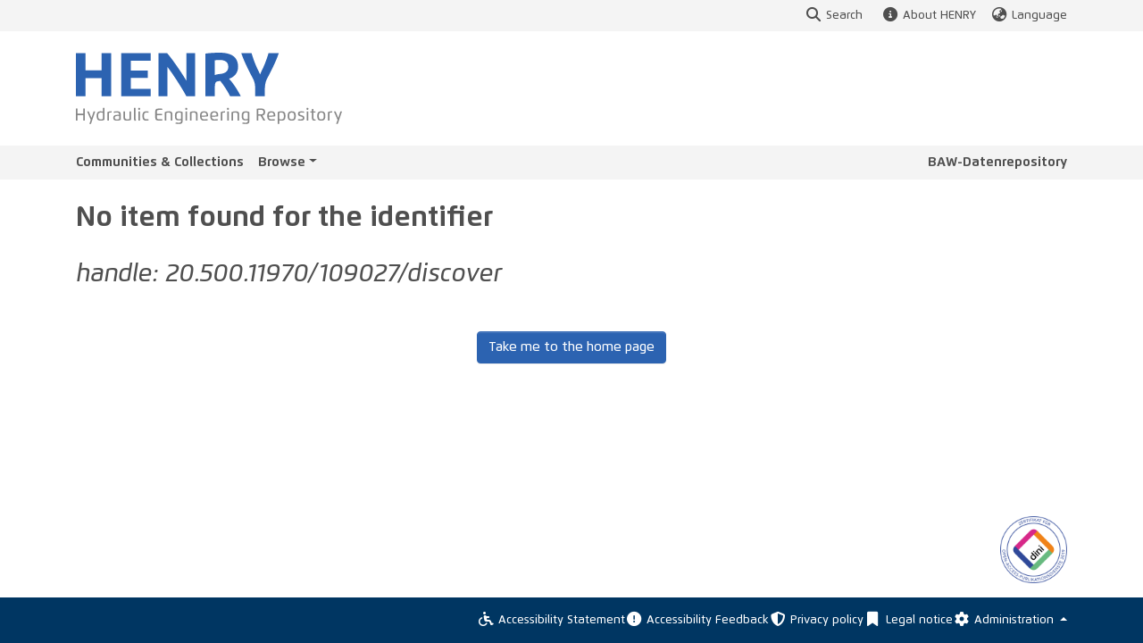

--- FILE ---
content_type: text/html; charset=UTF-8
request_url: https://henry.baw.de/handle/20.500.11970/109027/discover?filtertype_0=author&filter_0=Froehlich%2C+David+C.&filter_relational_operator_0=equals&filtertype=dateIssued&filter_relational_operator=equals&filter=2018
body_size: 840
content:
<!DOCTYPE html><html><head>
        <meta charset="UTF-8">
        <base href="/">
        <title>HENRY</title>
        <meta name="description" content="HENRY ist ein Open-Access-Repositorium für wissenschaftliche Publikationen aus dem Fachbereich Wasserbau.">
        <meta name="viewport" content="width=device-width,minimum-scale=1">
        <meta http-equiv="cache-control" content="no-store">
    <link rel="stylesheet" href="styles.e382c7dd35ca1222.css" media="print" onload="this.media='all'"><noscript><link rel="stylesheet" href="styles.e382c7dd35ca1222.css"></noscript></head>
    <body>
        <ds-app></ds-app>
    <script src="runtime.827e439257884ca3.js" type="module"></script><script src="polyfills.1cded4d53dfa4781.js" type="module"></script><script src="main.c85eb60e4250ef39.js" type="module"></script>

</body></html>

--- FILE ---
content_type: image/svg+xml
request_url: https://henry.baw.de/assets/custom/images/henry.svg
body_size: 11790
content:
<?xml version="1.0" encoding="utf-8"?>
<!-- Generator: Adobe Illustrator 16.0.3, SVG Export Plug-In . SVG Version: 6.00 Build 0)  -->
<!DOCTYPE svg PUBLIC "-//W3C//DTD SVG 1.1//EN" "http://www.w3.org/Graphics/SVG/1.1/DTD/svg11.dtd">
<svg version="1.1" id="Ebene_1" xmlns="http://www.w3.org/2000/svg" xmlns:xlink="http://www.w3.org/1999/xlink" x="0px" y="0px"
	 width="298px" height="80px" viewBox="0 0 298 80" enable-background="new 0 0 298 80" xml:space="preserve">
<g>
	<path fill="#2C63B1" d="M28.819,48.755h10.67V0.62h-10.67v19.172H10.672V0.62H0v48.136h10.672V28.411h18.147V48.755L28.819,48.755z
		 M50.814,48.755h32.884V40.48H61.485V28.204h19.091v-8.137H61.485V8.895h22.213V0.62H50.814V48.755L50.814,48.755z M92.554,48.755
		h9.944V15.929c5.299,6.622,16.406,23.861,21.197,32.826h9.873V0.62h-9.945v30.689c-3.412-6.07-14.809-23.172-21.414-30.689h-9.655
		V48.755L92.554,48.755z M144.892,48.755h10.671v-9.241c0-6.137,0.798-6.964,3.845-7.585l2.107-0.414
		c2.905,3.311,8.349,11.446,11.18,17.24h11.903c-3.41-6.966-9.002-15.31-13.137-19.585c5.518-1.724,10.162-6.275,10.162-13.309
		C181.623,5.102,174.582,0,160.934,0c-4.208,0-11.325,0.275-16.042,1.034V48.755L144.892,48.755z M155.563,8.55
		c1.668-0.275,3.266-0.413,5.083-0.413c7.255,0,10.017,3.034,10.017,7.724c0,4.964-3.485,7.31-8.639,7.861
		c-3.919,0.414-5.082,0.758-6.461,1.379V8.55L155.563,8.55z M200.861,48.755h10.67v-6.482c0-6.62,0.939-10.275,2.977-14.069
		c2.318-4.206,9.723-18.48,12.629-27.584h-11.471c-2.032,6.965-4.862,14.068-6.97,18.275c-1.015,2.068-2.032,4.207-2.467,5.586
		c-0.435-1.379-1.522-3.518-2.542-5.586c-2.102-4.207-4.934-11.311-6.966-18.275h-11.47c2.901,9.104,10.307,23.378,12.629,27.584
		c2.178,4.001,2.98,7.449,2.98,14.069V48.755L200.861,48.755z"/>
	<path fill="#878787" d="M8.127,68.354h-6.26V62.6H0v13.354h1.868v-6.063h6.26v6.063h1.879V62.6H8.127V68.354L8.127,68.354z
		 M17.447,73.028l-3.055-7.281h-1.868l4.126,9.504l-1.565,4.464h1.782l4.752-13.968h-1.782L17.447,73.028L17.447,73.028z
		 M30.166,65.943c-0.809-0.203-1.697-0.334-2.545-0.334c-3.079,0-4.367,1.319-4.367,5.239c0,3.989,1.38,5.245,4.676,5.245
		c1.314,0,2.786-0.242,3.914-0.854c0.046-0.59,0.069-1.175,0.069-1.806v-11.63h-1.747V65.943L30.166,65.943z M30.166,67.358v5.438
		c0,0.47-0.018,1.043-0.053,1.496c-0.572,0.275-1.455,0.406-2.184,0.406c-2.488,0-2.906-1.508-2.906-3.851
		c0-2.487,0.287-3.841,3.073-3.841C28.755,67.007,29.591,67.163,30.166,67.358L30.166,67.358z M36.885,75.955v-7.003
		c0-0.47,0.012-1.045,0.046-1.497c0.58-0.274,1.461-0.406,2.189-0.406c0.298,0,0.568,0.012,0.809,0.039l0.143-1.438
		c-0.297-0.026-0.613-0.04-0.952-0.04c-1.313,0-2.785,0.241-3.919,0.854c-0.045,0.591-0.068,1.177-0.068,1.807v7.686H36.885
		L36.885,75.955z M42.504,67.3c1.071-0.145,2.275-0.276,3.479-0.276c1.902,0,2.493,0.701,2.493,2.248v0.247
		c-1.415,0.052-2.826,0.104-4.018,0.28c-1.885,0.287-2.648,1.41-2.648,3.182c0,2.16,1.169,3.112,3.92,3.112
		c1.755,0,3.228-0.242,4.402-0.854c0.046-0.59,0.069-1.175,0.069-1.806v-4.67c0-2.569-1.776-3.154-3.989-3.154
		c-1.467,0-2.723,0.177-3.857,0.362L42.504,67.3L42.504,67.3z M43.552,72.947c0-1.309,0.448-1.708,1.559-1.95
		c0.964-0.205,2.322-0.234,3.365-0.263v2.092c0,0.47-0.011,1.045-0.045,1.496c-0.768,0.321-1.686,0.406-2.471,0.406
		C44.321,74.728,43.552,74.385,43.552,72.947L43.552,72.947z M53.305,72.337c0,2.094,0.356,3.756,3.879,3.756
		c1.869,0,3.428-0.339,4.585-0.872c0.046-0.59,0.069-1.173,0.069-1.806v-7.669H60.09v7c0,0.476-0.017,1.049-0.051,1.494
		c-0.551,0.259-1.583,0.43-2.328,0.43c-2.34,0-2.655-0.784-2.655-2.578v-6.346h-1.752V72.337L53.305,72.337z M64.954,73.312
		c0,1.416,0.361,2.334,1.032,3.095l1.506-0.744c-0.539-0.699-0.784-1.422-0.784-2.446V61.803h-1.754V73.312L64.954,73.312z
		 M70.833,63.981c0.836,0,1.066-0.292,1.066-1.15c0-0.865-0.247-1.164-1.066-1.164c-0.814,0-1.06,0.299-1.06,1.164
		C69.773,63.689,70.002,63.981,70.833,63.981L70.833,63.981z M69.956,75.955h1.765V65.747h-1.765V75.955L69.956,75.955z
		 M81.268,74.397c-0.533,0.107-1.181,0.224-1.737,0.224c-3.06,0-3.238-1.291-3.238-3.875c0-2.746,0.287-3.686,3.25-3.686
		c0.573,0,1.226,0.096,1.73,0.188l0.143-1.316c-0.665-0.185-1.444-0.322-2.43-0.322c-3.708,0-4.476,1.796-4.476,5.137
		c0,2.854,0.596,5.348,4.017,5.348c1.158,0,2.063-0.145,2.906-0.327L81.268,74.397L81.268,74.397z M96.725,62.652
		c-1.038-0.046-2.504-0.085-3.393-0.085c-2.315,0-4.469,0.125-4.469,3.049v7.331c0,2.922,2.154,3.043,4.469,3.043
		c0.979,0,2.373-0.035,3.393-0.081v-1.443h-3.451c-2.183,0-2.55-0.401-2.55-2.323v-2.245h5.738v-1.483h-5.738v-1.994
		c0-1.916,0.368-2.33,2.55-2.33h3.451V62.652L96.725,62.652z M101.235,68.956c0-0.474,0.011-1.049,0.052-1.494
		c0.544-0.259,1.587-0.431,2.343-0.431c2.345,0,2.666,0.785,2.666,2.579v6.345h1.753v-6.591c0-2.092-0.355-3.755-3.891-3.755
		c-1.88,0-3.451,0.338-4.608,0.872c-0.046,0.59-0.069,1.174-0.069,1.805v7.669h1.753V68.956L101.235,68.956z M111.546,79.468
		c1.135,0.188,2.517,0.385,3.99,0.385c2.207,0,3.982-0.586,3.982-3.154v-8.43c0-0.63-0.023-1.216-0.069-1.807
		c-1.128-0.612-2.606-0.854-3.913-0.854c-3.256,0-4.677,1.237-4.677,5.132c0,3.866,1.323,5.121,4.361,5.121
		c0.854,0,1.742-0.132,2.551-0.331v0.652c0,1.555-0.59,2.254-2.5,2.254c-1.186,0-2.505-0.143-3.576-0.299L111.546,79.468
		L111.546,79.468z M115.536,67.002c0.728,0,1.604,0.132,2.184,0.406c0.034,0.454,0.051,1.027,0.051,1.497v5.21
		c-0.574,0.195-1.41,0.35-2.075,0.35c-2.74,0-3.067-1.296-3.067-3.725C112.629,68.468,113.088,67.002,115.536,67.002L115.536,67.002
		z M123.597,63.981c0.836,0,1.066-0.292,1.066-1.15c0-0.865-0.246-1.164-1.066-1.164c-0.813,0-1.06,0.299-1.06,1.164
		C122.538,63.689,122.767,63.981,123.597,63.981L123.597,63.981z M122.722,75.955h1.765V65.747h-1.765V75.955L122.722,75.955z
		 M129.373,68.956c0-0.474,0.011-1.049,0.051-1.494c0.544-0.259,1.587-0.431,2.344-0.431c2.345,0,2.667,0.785,2.667,2.579v6.345
		h1.752v-6.591c0-2.092-0.355-3.755-3.891-3.755c-1.879,0-3.45,0.338-4.608,0.872c-0.046,0.59-0.069,1.174-0.069,1.805v7.669h1.754
		V68.956L129.373,68.956z M143.3,76.093c1.95,0,3.199-0.179,4.338-0.356l-0.154-1.352c-1.049,0.137-2.287,0.275-3.633,0.275
		c-2.11,0-2.923-0.786-3.072-2.82l2.132-0.093c1.421-0.063,3.846-0.291,5.015-0.493c0.022-0.282,0.028-0.602,0.028-0.872
		c0-2.905-0.866-4.773-4.424-4.773c-3.37,0-4.499,1.537-4.499,5.237C139.031,73.875,139.919,76.093,143.3,76.093L143.3,76.093z
		 M140.738,70.582c0-2.267,0.425-3.604,2.792-3.604c1.983,0,2.66,0.981,2.66,2.63c0,0.178-0.006,0.437-0.023,0.608
		c-0.831,0.109-2.202,0.216-3.032,0.258L140.738,70.582L140.738,70.582z M154.711,76.093c1.949,0,3.2-0.179,4.341-0.356
		l-0.158-1.352c-1.049,0.137-2.286,0.275-3.63,0.275c-2.111,0-2.925-0.786-3.072-2.82l2.129-0.093
		c1.422-0.063,3.85-0.291,5.018-0.493c0.021-0.282,0.025-0.602,0.025-0.872c0-2.905-0.864-4.773-4.424-4.773
		c-3.367,0-4.498,1.537-4.498,5.237C150.441,73.875,151.331,76.093,154.711,76.093L154.711,76.093z M152.149,70.582
		c0-2.267,0.423-3.604,2.79-3.604c1.983,0,2.659,0.981,2.659,2.63c0,0.178-0.004,0.437-0.021,0.608
		c-0.83,0.109-2.199,0.216-3.033,0.258L152.149,70.582L152.149,70.582z M163.902,75.955v-7.003c0-0.47,0.014-1.045,0.048-1.497
		c0.579-0.274,1.462-0.406,2.191-0.406c0.298,0,0.565,0.012,0.807,0.039l0.141-1.438c-0.294-0.026-0.609-0.04-0.947-0.04
		c-1.313,0-2.788,0.241-3.92,0.854c-0.049,0.591-0.071,1.177-0.071,1.807v7.686H163.902L163.902,75.955z M170.245,63.981
		c0.838,0,1.066-0.292,1.066-1.15c0-0.865-0.247-1.164-1.066-1.164c-0.813,0-1.059,0.299-1.059,1.164
		C169.187,63.689,169.416,63.981,170.245,63.981L170.245,63.981z M169.367,75.955h1.764V65.747h-1.764V75.955L169.367,75.955z
		 M176.021,68.956c0-0.474,0.009-1.049,0.053-1.494c0.545-0.259,1.585-0.431,2.345-0.431c2.343,0,2.663,0.785,2.663,2.579v6.345
		h1.751v-6.591c0-2.092-0.354-3.755-3.888-3.755c-1.884,0-3.45,0.338-4.61,0.872c-0.043,0.59-0.069,1.174-0.069,1.805v7.669h1.756
		V68.956L176.021,68.956z M186.333,79.468c1.132,0.188,2.514,0.385,3.989,0.385c2.208,0,3.981-0.586,3.981-3.154v-8.43
		c0-0.63-0.022-1.216-0.07-1.807c-1.128-0.612-2.607-0.854-3.911-0.854c-3.257,0-4.679,1.237-4.679,5.132
		c0,3.866,1.324,5.121,4.363,5.121c0.852,0,1.741-0.132,2.55-0.331v0.652c0,1.555-0.588,2.254-2.502,2.254
		c-1.186,0-2.503-0.143-3.573-0.299L186.333,79.468L186.333,79.468z M190.322,67.002c0.729,0,1.602,0.132,2.182,0.406
		c0.035,0.454,0.053,1.027,0.053,1.497v5.21c-0.574,0.195-1.409,0.35-2.076,0.35c-2.739,0-3.068-1.296-3.068-3.725
		C187.412,68.468,187.873,67.002,190.322,67.002L190.322,67.002z M204.351,75.955v-5.428c0.637,0.033,1.743,0.086,2.445,0.086h0.101
		l2.977,5.342h2.173l-3.195-5.514c1.848-0.365,3.041-1.415,3.041-3.942c0-3.486-2.379-4.035-5.245-4.035
		c-1.479,0-3.021,0.137-4.165,0.332v13.159H204.351L204.351,75.955z M204.351,64.089c0.816-0.108,1.668-0.159,2.361-0.159
		c2.441,0,3.327,0.718,3.327,2.562c0,2.099-1.246,2.631-3.393,2.631c-0.72,0-1.427-0.005-2.296-0.104V64.089L204.351,64.089z
		 M218.551,76.093c1.948,0,3.2-0.179,4.342-0.356l-0.159-1.352c-1.049,0.137-2.287,0.275-3.629,0.275
		c-2.111,0-2.929-0.786-3.072-2.82l2.133-0.093c1.417-0.063,3.844-0.291,5.012-0.493c0.022-0.282,0.027-0.602,0.027-0.872
		c0-2.905-0.865-4.773-4.425-4.773c-3.367,0-4.5,1.537-4.5,5.237C214.279,73.875,215.171,76.093,218.551,76.093L218.551,76.093z
		 M215.987,70.582c0-2.267,0.426-3.604,2.792-3.604c1.983,0,2.664,0.981,2.664,2.63c0,0.178-0.009,0.437-0.027,0.608
		c-0.828,0.109-2.197,0.216-3.032,0.258L215.987,70.582L215.987,70.582z M227.746,75.759c0.813,0.2,1.698,0.334,2.551,0.334
		c3.081,0,4.363-1.319,4.363-5.238c0-3.991-1.378-5.246-4.676-5.246c-1.307,0-2.786,0.241-3.914,0.854
		c-0.044,0.591-0.07,1.177-0.07,1.807v11.445h1.746V75.759L227.746,75.759z M227.746,74.343v-5.438c0-0.47,0.018-1.043,0.054-1.497
		c0.579-0.274,1.457-0.406,2.185-0.406c2.494,0,2.912,1.508,2.912,3.853c0,2.486-0.291,3.84-3.073,3.84
		C229.16,74.695,228.321,74.54,227.746,74.343L227.746,74.343z M241.674,76.093c3.319,0,4.513-1.489,4.513-5.245
		c0-3.761-1.193-5.239-4.513-5.239c-3.314,0-4.512,1.422-4.512,5.239C237.162,74.67,238.359,76.093,241.674,76.093L241.674,76.093z
		 M241.674,74.661c-2.089,0-2.743-0.77-2.743-3.813c0-3.045,0.654-3.807,2.743-3.807c2.12,0,2.753,0.89,2.753,3.807
		C244.427,73.771,243.781,74.661,241.674,74.661L241.674,74.661z M252.938,67.031c0.917,0,1.778,0.122,2.555,0.263l0.167-1.315
		c-1.146-0.254-2.12-0.369-3.464-0.369c-2.04,0-3.563,0.619-3.563,2.802c0,2.145,1.58,2.546,3.199,3.034
		c1.296,0.389,2.27,0.556,2.27,1.792c0,1.416-1.667,1.406-2.69,1.406c-0.825,0-1.856-0.121-2.664-0.264l-0.172,1.347
		c1.07,0.247,2.283,0.367,3.376,0.367c2.23,0,3.937-0.637,3.937-2.935c0-2.052-1.276-2.488-3.187-3.102
		c-1.175-0.372-2.313-0.544-2.313-1.771C250.388,67.048,251.929,67.031,252.938,67.031L252.938,67.031z M259.324,63.981
		c0.839,0,1.066-0.292,1.066-1.15c0-0.865-0.246-1.164-1.066-1.164c-0.813,0-1.058,0.299-1.058,1.164
		C258.267,63.689,258.494,63.981,259.324,63.981L259.324,63.981z M258.451,75.955h1.765V65.747h-1.765V75.955L258.451,75.955z
		 M264.324,63.151v2.596h-1.8v1.341h1.8v6.281c0,1.87,0.838,2.725,2.813,2.725c0.395,0,0.899-0.059,1.3-0.127l-0.137-1.29
		c-0.216,0.019-0.43,0.029-0.654,0.029c-1.106,0-1.563-0.287-1.563-1.525v-6.093h2.199v-1.341h-2.199v-2.881L264.324,63.151
		L264.324,63.151z M274.784,76.093c3.318,0,4.508-1.489,4.508-5.245c0-3.761-1.189-5.239-4.508-5.239
		c-3.313,0-4.513,1.422-4.513,5.239C270.271,74.67,271.471,76.093,274.784,76.093L274.784,76.093z M274.784,74.661
		c-2.089,0-2.743-0.77-2.743-3.813c0-3.045,0.654-3.807,2.743-3.807c2.12,0,2.753,0.89,2.753,3.807
		C277.537,73.771,276.892,74.661,274.784,74.661L274.784,74.661z M283.937,75.955v-7.003c0-0.47,0.013-1.045,0.043-1.497
		c0.584-0.274,1.467-0.406,2.195-0.406c0.294,0,0.565,0.012,0.803,0.039l0.146-1.438c-0.299-0.026-0.614-0.04-0.948-0.04
		c-1.313,0-2.787,0.241-3.919,0.854c-0.05,0.591-0.07,1.177-0.07,1.807v7.686H283.937L283.937,75.955z M293.826,73.028l-3.056-7.281
		h-1.865l4.126,9.504l-1.567,4.464h1.782L298,65.747h-1.787L293.826,73.028L293.826,73.028z"/>
</g>
</svg>


--- FILE ---
content_type: application/javascript; charset=UTF-8
request_url: https://henry.baw.de/4234.329d4768d91357aa.js
body_size: 6639
content:
"use strict";(self.webpackChunkdspace_angular=self.webpackChunkdspace_angular||[]).push([[4234],{4234:(E,r,a)=>{a.r(r),a.d(r,{AuthNavMenuComponent:()=>O});var u=a(59492),s=a(28652),e=a(5e3),o=a(69808),l=a(17656),_=a(4065),d=a(74202),c=a(83439),m=a(42466),v=a(73579);const g=function(n){return{"pl-3 pr-3":n}};function f(n,i){if(1&n&&(e.\u0275\u0275elementStart(0,"li",3),e.\u0275\u0275listener("click",function(t){return t.stopPropagation()}),e.\u0275\u0275elementStart(1,"div",4,5)(3,"a",6),e.\u0275\u0275listener("click",function(t){return t.preventDefault()}),e.\u0275\u0275pipe(4,"translate"),e.\u0275\u0275pipe(5,"dsBrowserOnly"),e.\u0275\u0275element(6,"i",7),e.\u0275\u0275text(7),e.\u0275\u0275pipe(8,"translate"),e.\u0275\u0275elementEnd(),e.\u0275\u0275elementStart(9,"div",8),e.\u0275\u0275pipe(10,"async"),e.\u0275\u0275pipe(11,"translate"),e.\u0275\u0275element(12,"ds-log-in",9),e.\u0275\u0275elementEnd()()()),2&n){const p=e.\u0275\u0275nextContext();e.\u0275\u0275advance(1),e.\u0275\u0275property("@fadeInOut",void 0),e.\u0275\u0275advance(2),e.\u0275\u0275attribute("aria-label",e.\u0275\u0275pipeBind1(4,7,"nav.login"))("data-test",e.\u0275\u0275pipeBind1(5,9,"login-menu")),e.\u0275\u0275advance(4),e.\u0275\u0275textInterpolate1("",e.\u0275\u0275pipeBind1(8,11,"login.admin")," "),e.\u0275\u0275advance(2),e.\u0275\u0275property("ngClass",e.\u0275\u0275pureFunction1(17,g,e.\u0275\u0275pipeBind1(10,13,p.loading))),e.\u0275\u0275attribute("aria-label",e.\u0275\u0275pipeBind1(11,15,"nav.login")),e.\u0275\u0275advance(3),e.\u0275\u0275property("isStandalonePage",!1)}}function M(n,i){1&n&&(e.\u0275\u0275elementStart(0,"li",10)(1,"a",11),e.\u0275\u0275element(2,"i",12),e.\u0275\u0275text(3),e.\u0275\u0275pipe(4,"translate"),e.\u0275\u0275elementStart(5,"span",13),e.\u0275\u0275text(6,"(current)"),e.\u0275\u0275elementEnd()()()),2&n&&(e.\u0275\u0275advance(3),e.\u0275\u0275textInterpolate(e.\u0275\u0275pipeBind1(4,1,"nav.login")))}function h(n,i){1&n&&(e.\u0275\u0275elementStart(0,"li",10)(1,"div",4)(2,"a",14),e.\u0275\u0275listener("click",function(t){return t.preventDefault()}),e.\u0275\u0275pipe(3,"translate"),e.\u0275\u0275pipe(4,"translate"),e.\u0275\u0275pipe(5,"dsBrowserOnly"),e.\u0275\u0275element(6,"i",7),e.\u0275\u0275text(7),e.\u0275\u0275pipe(8,"translate"),e.\u0275\u0275elementEnd(),e.\u0275\u0275elementStart(9,"div",15),e.\u0275\u0275pipe(10,"translate"),e.\u0275\u0275element(11,"ds-user-menu"),e.\u0275\u0275elementEnd()()()),2&n&&(e.\u0275\u0275advance(1),e.\u0275\u0275property("@fadeInOut",void 0),e.\u0275\u0275advance(1),e.\u0275\u0275property("title",e.\u0275\u0275pipeBind1(4,8,"nav.logout")),e.\u0275\u0275attribute("aria-label",e.\u0275\u0275pipeBind1(3,6,"nav.logout"))("data-test",e.\u0275\u0275pipeBind1(5,10,"user-menu")),e.\u0275\u0275advance(5),e.\u0275\u0275textInterpolate1("",e.\u0275\u0275pipeBind1(8,12,"login.admin")," "),e.\u0275\u0275advance(2),e.\u0275\u0275attribute("aria-label",e.\u0275\u0275pipeBind1(10,14,"nav.logout")))}function B(n,i){1&n&&(e.\u0275\u0275elementStart(0,"li",10)(1,"a",16),e.\u0275\u0275pipe(2,"translate"),e.\u0275\u0275pipe(3,"translate"),e.\u0275\u0275element(4,"i",17),e.\u0275\u0275text(5),e.\u0275\u0275pipe(6,"translate"),e.\u0275\u0275elementStart(7,"span",13),e.\u0275\u0275text(8,"(current)"),e.\u0275\u0275elementEnd()()()),2&n&&(e.\u0275\u0275advance(1),e.\u0275\u0275property("title",e.\u0275\u0275pipeBind1(3,5,"nav.logout")),e.\u0275\u0275attribute("aria-label",e.\u0275\u0275pipeBind1(2,3,"nav.logout")),e.\u0275\u0275advance(4),e.\u0275\u0275textInterpolate(e.\u0275\u0275pipeBind1(6,7,"nav.logout")))}const C=function(n){return{"mr-auto":n}};let O=(()=>{class n extends u.AuthNavMenuComponent{}return n.\u0275fac=function(){let i;return function(t){return(i||(i=e.\u0275\u0275getInheritedFactory(n)))(t||n)}}(),n.\u0275cmp=e.\u0275\u0275defineComponent({type:n,selectors:[["ds-auth-nav-menu"]],features:[e.\u0275\u0275InheritDefinitionFeature],decls:16,vars:29,consts:[[1,"navbar-nav",3,"ngClass"],["class","nav-item",3,"click",4,"ngIf"],["class","nav-item",4,"ngIf"],[1,"nav-item",3,"click"],["ngbDropdown","","display","dynamic","placement","top-right",1,"d-inline-block"],["loginDrop",""],["href","javascript:void(0);","ngbDropdownToggle","",1,"dropdownLogin",3,"click"],[1,"fas","fa-cog","fa-lg","fa-fw"],["ngbDropdownMenu","",1,"loginDropdownMenu",3,"ngClass"],[3,"isStandalonePage"],[1,"nav-item"],["routerLink","/login","routerLinkActive","active",1,"loginLink"],[1,"fas","fa-sign-in","fa-lg","fa-fw"],[1,"sr-only"],["href","javascript:void(0);","role","button","ngbDropdownToggle","",3,"title","click"],["ngbDropdownMenu","",1,"logoutDropdownMenu"],["id","logoutLink","role","button","routerLink","/logout","routerLinkActive","active",3,"title"],[1,"fas","fa-sign-out","fa-lg","fa-fw"]],template:function(p,t){1&p&&(e.\u0275\u0275elementStart(0,"ul",0),e.\u0275\u0275pipe(1,"async"),e.\u0275\u0275template(2,f,13,19,"li",1),e.\u0275\u0275pipe(3,"async"),e.\u0275\u0275pipe(4,"async"),e.\u0275\u0275pipe(5,"async"),e.\u0275\u0275template(6,M,7,3,"li",2),e.\u0275\u0275pipe(7,"async"),e.\u0275\u0275pipe(8,"async"),e.\u0275\u0275template(9,h,12,16,"li",2),e.\u0275\u0275pipe(10,"async"),e.\u0275\u0275pipe(11,"async"),e.\u0275\u0275pipe(12,"async"),e.\u0275\u0275template(13,B,9,9,"li",2),e.\u0275\u0275pipe(14,"async"),e.\u0275\u0275pipe(15,"async"),e.\u0275\u0275elementEnd()),2&p&&(e.\u0275\u0275property("ngClass",e.\u0275\u0275pureFunction1(27,C,e.\u0275\u0275pipeBind1(1,5,t.isXsOrSm$))),e.\u0275\u0275advance(2),e.\u0275\u0275property("ngIf",!e.\u0275\u0275pipeBind1(3,7,t.isAuthenticated)&&!e.\u0275\u0275pipeBind1(4,9,t.isXsOrSm$)&&e.\u0275\u0275pipeBind1(5,11,t.showAuth)),e.\u0275\u0275advance(4),e.\u0275\u0275property("ngIf",!e.\u0275\u0275pipeBind1(7,13,t.isAuthenticated)&&e.\u0275\u0275pipeBind1(8,15,t.isXsOrSm$)),e.\u0275\u0275advance(3),e.\u0275\u0275property("ngIf",e.\u0275\u0275pipeBind1(10,17,t.isAuthenticated)&&!e.\u0275\u0275pipeBind1(11,19,t.isXsOrSm$)&&e.\u0275\u0275pipeBind1(12,21,t.showAuth)),e.\u0275\u0275advance(4),e.\u0275\u0275property("ngIf",e.\u0275\u0275pipeBind1(14,23,t.isAuthenticated)&&e.\u0275\u0275pipeBind1(15,25,t.isXsOrSm$)))},directives:[o.mk,o.O5,l.jt,l.iD,l.Vi,_.D,d.yS,d.Od,c.n],pipes:[o.Ov,m.X$,v.g],styles:[".loginDropdownMenu[_ngcontent-%COMP%], .logoutDropdownMenu[_ngcontent-%COMP%]{min-width:330px;z-index:1002}.dropdown-item.active[_ngcontent-%COMP%], .dropdown-item[_ngcontent-%COMP%]:active, .dropdown-item[_ngcontent-%COMP%]:hover, .dropdown-item[_ngcontent-%COMP%]:focus{background-color:transparent!important}"],data:{animation:[s.Ic,s.U6]}}),n})()}}]);

--- FILE ---
content_type: application/javascript; charset=UTF-8
request_url: https://henry.baw.de/common.f8c73883c2e74f01.js
body_size: 47189
content:
(self.webpackChunkdspace_angular=self.webpackChunkdspace_angular||[]).push([[8592],{67516:(R,_,e)=>{"use strict";e.r(_),e.d(_,{AccessControlModule:()=>c,ValidateEmailErrorStateMatcher:()=>n});var i=e(69808),r=e(74202),a=e(16216),l=e(22725),s=e(10194),t=e(8108),d=e(5e3);const n=(v,m,D)=>{var y;return v.touched&&!D||(null===(y=v.errors)||void 0===y?void 0:y.emailTaken)&&D};let c=(()=>{class v{}return v.\u0275fac=function(D){return new(D||v)},v.\u0275mod=d.\u0275\u0275defineNgModule({type:v}),v.\u0275inj=d.\u0275\u0275defineInjector({providers:[{provide:t.muF,useValue:n}],imports:[[i.ez,a.m,r.Bz,l.y,s.e]]}),v})()},57106:(R,_,e)=>{"use strict";e.r(_),e.d(_,{BrowseBySwitcherComponent:()=>n});var i=e(54004),r=e(26106),a=e(27062),l=e(5e3),s=e(74202),t=e(69808);function d(c,v){1&c&&l.\u0275\u0275elementContainer(0)}let n=(()=>{class c{constructor(m,D,y){this.route=m,this.themeService=D,this.getComponentByBrowseByType=y}ngOnInit(){this.browseByComponent=this.route.data.pipe((0,i.U)(m=>this.getComponentByBrowseByType(m.browseDefinition.dataType,this.themeService.getThemeName())))}}return c.\u0275fac=function(m){return new(m||c)(l.\u0275\u0275directiveInject(s.gz),l.\u0275\u0275directiveInject(a.fY),l.\u0275\u0275directiveInject(r.t3))},c.\u0275cmp=l.\u0275\u0275defineComponent({type:c,selectors:[["ds-browse-by-switcher"]],decls:2,vars:3,consts:[[4,"ngComponentOutlet"]],template:function(m,D){1&m&&(l.\u0275\u0275template(0,d,1,0,"ng-container",0),l.\u0275\u0275pipe(1,"async")),2&m&&l.\u0275\u0275property("ngComponentOutlet",l.\u0275\u0275pipeBind1(1,1,D.browseByComponent))},directives:[t.$G],pipes:[t.Ov],encapsulation:2}),c})()},52466:(R,_,e)=>{"use strict";e.r(_),e.d(_,{CollectionPageComponent:()=>le});var i=e(61135),r=e(39841),a=e(54004),l=e(95698),s=e(39300),t=e(86099),d=e(63900),n=e(68675),c=e(35598),v=e(5164),m=e(42943),D=e(36391),y=e(95642),g=e(68285),O=e(28652),p=e(24702),u=e(4177),M=e(24755),I=e(77467),T=e(19937),f=e(47235),B=e(95376),E=e(12691),C=e(27645),o=e(5e3),x=e(74202),A=e(98605),j=e(69808),F=e(66370),V=e(62512),z=e(38187),$=e(38934),b=e(75838),N=e(74009),w=e(4891),G=e(56572),X=e(70714),H=e(41971),Y=e(48106),Z=e(42466);function J(P,L){if(1&P&&(o.\u0275\u0275element(0,"ds-comcol-page-logo",19),o.\u0275\u0275pipe(1,"async")),2&P){const h=o.\u0275\u0275nextContext(4);let W;o.\u0275\u0275property("logo",null==(W=o.\u0275\u0275pipeBind1(1,2,h.logoRD$))?null:W.payload)("alternateText","Collection Logo")}}function Q(P,L){if(1&P&&(o.\u0275\u0275elementStart(0,"div",22)(1,"h3",23),o.\u0275\u0275text(2),o.\u0275\u0275pipe(3,"translate"),o.\u0275\u0275elementEnd(),o.\u0275\u0275element(4,"ds-viewable-collection",24),o.\u0275\u0275elementEnd()),2&P){const h=o.\u0275\u0275nextContext().ngVar,W=o.\u0275\u0275nextContext(4);o.\u0275\u0275property("@fadeIn",void 0),o.\u0275\u0275advance(2),o.\u0275\u0275textInterpolate(o.\u0275\u0275pipeBind1(3,6,"collection.page.browse.recent.head")),o.\u0275\u0275advance(2),o.\u0275\u0275property("config",W.paginationConfig)("sortConfig",W.sortConfig)("objects",h)("hideGear",!0)}}function k(P,L){1&P&&(o.\u0275\u0275element(0,"ds-error",25),o.\u0275\u0275pipe(1,"translate")),2&P&&o.\u0275\u0275propertyInterpolate("message",o.\u0275\u0275pipeBind1(1,1,"error.recent-submissions"))}function q(P,L){1&P&&(o.\u0275\u0275element(0,"ds-themed-loading",25),o.\u0275\u0275pipe(1,"translate")),2&P&&o.\u0275\u0275propertyInterpolate("message",o.\u0275\u0275pipeBind1(1,1,"loading.recent-submissions"))}function ee(P,L){1&P&&(o.\u0275\u0275elementStart(0,"div",26),o.\u0275\u0275text(1),o.\u0275\u0275pipe(2,"translate"),o.\u0275\u0275elementEnd()),2&P&&(o.\u0275\u0275advance(1),o.\u0275\u0275textInterpolate1(" ",o.\u0275\u0275pipeBind1(2,1,"collection.page.browse.recent.empty")," "))}function te(P,L){if(1&P&&(o.\u0275\u0275elementContainerStart(0),o.\u0275\u0275template(1,Q,5,8,"div",20),o.\u0275\u0275template(2,k,2,3,"ds-error",4),o.\u0275\u0275template(3,q,2,3,"ds-themed-loading",4),o.\u0275\u0275template(4,ee,3,3,"div",21),o.\u0275\u0275elementContainerEnd()),2&P){const h=L.ngVar;o.\u0275\u0275advance(1),o.\u0275\u0275property("ngIf",null==h?null:h.hasSucceeded),o.\u0275\u0275advance(1),o.\u0275\u0275property("ngIf",null==h?null:h.hasFailed),o.\u0275\u0275advance(1),o.\u0275\u0275property("ngIf",!h||h.isLoading),o.\u0275\u0275advance(1),o.\u0275\u0275property("ngIf",!(null!=h&&h.isLoading)&&0===(null==h||null==h.payload?null:h.payload.page.length))}}function ne(P,L){if(1&P&&(o.\u0275\u0275elementStart(0,"footer",27),o.\u0275\u0275element(1,"ds-comcol-page-content",11),o.\u0275\u0275elementEnd()),2&P){const h=o.\u0275\u0275nextContext().ngIf;o.\u0275\u0275advance(1),o.\u0275\u0275property("content",h.copyrightText)("hasInnerHtml",!0)}}function oe(P,L){if(1&P&&(o.\u0275\u0275elementStart(0,"div"),o.\u0275\u0275element(1,"ds-view-tracker",5),o.\u0275\u0275elementStart(2,"div",6)(3,"header",7),o.\u0275\u0275element(4,"ds-comcol-page-header",8),o.\u0275\u0275template(5,J,2,4,"ds-comcol-page-logo",9),o.\u0275\u0275element(6,"ds-themed-comcol-page-handle",10)(7,"ds-comcol-page-content",11)(8,"ds-comcol-page-content",12),o.\u0275\u0275elementEnd(),o.\u0275\u0275element(9,"ds-dso-edit-menu"),o.\u0275\u0275elementStart(10,"div",13),o.\u0275\u0275element(11,"ds-dso-page-subscription-button",14),o.\u0275\u0275elementEnd()(),o.\u0275\u0275elementStart(12,"section",15),o.\u0275\u0275element(13,"ds-themed-comcol-page-browse-by",16),o.\u0275\u0275template(14,te,5,4,"ng-container",17),o.\u0275\u0275pipe(15,"async"),o.\u0275\u0275elementEnd(),o.\u0275\u0275template(16,ne,2,2,"footer",18),o.\u0275\u0275elementEnd()),2&P){const h=L.ngIf,W=o.\u0275\u0275nextContext(3);o.\u0275\u0275advance(1),o.\u0275\u0275property("object",h),o.\u0275\u0275advance(3),o.\u0275\u0275property("name",h.name),o.\u0275\u0275advance(1),o.\u0275\u0275property("ngIf",W.logoRD$),o.\u0275\u0275advance(1),o.\u0275\u0275property("content",h.handle)("title","collection.page.handle"),o.\u0275\u0275advance(1),o.\u0275\u0275property("content",h.introductoryText)("hasInnerHtml",!0),o.\u0275\u0275advance(1),o.\u0275\u0275property("content",h.sidebarText)("hasInnerHtml",!0)("title","collection.page.news"),o.\u0275\u0275advance(3),o.\u0275\u0275property("dso",h),o.\u0275\u0275advance(2),o.\u0275\u0275property("id",h.id)("contentType",h.type),o.\u0275\u0275advance(1),o.\u0275\u0275property("ngVar",o.\u0275\u0275pipeBind1(15,15,W.itemRD$)),o.\u0275\u0275advance(2),o.\u0275\u0275property("ngIf",h.copyrightText)}}function ae(P,L){if(1&P&&(o.\u0275\u0275elementStart(0,"div"),o.\u0275\u0275template(1,oe,17,17,"div",3),o.\u0275\u0275elementEnd()),2&P){const h=o.\u0275\u0275nextContext().ngVar;o.\u0275\u0275property("@fadeInOut",void 0),o.\u0275\u0275advance(1),o.\u0275\u0275property("ngIf",null==h?null:h.payload)}}function ie(P,L){1&P&&(o.\u0275\u0275element(0,"ds-error",25),o.\u0275\u0275pipe(1,"translate")),2&P&&o.\u0275\u0275propertyInterpolate("message",o.\u0275\u0275pipeBind1(1,1,"error.collection"))}function re(P,L){1&P&&(o.\u0275\u0275element(0,"ds-themed-loading",25),o.\u0275\u0275pipe(1,"translate")),2&P&&o.\u0275\u0275propertyInterpolate("message",o.\u0275\u0275pipeBind1(1,1,"loading.collection"))}function se(P,L){if(1&P&&(o.\u0275\u0275elementStart(0,"div",2),o.\u0275\u0275template(1,ae,2,2,"div",3),o.\u0275\u0275template(2,ie,2,3,"ds-error",4),o.\u0275\u0275template(3,re,2,3,"ds-themed-loading",4),o.\u0275\u0275elementEnd()),2&P){const h=L.ngVar;o.\u0275\u0275advance(1),o.\u0275\u0275property("ngIf",null==h?null:h.hasSucceeded),o.\u0275\u0275advance(1),o.\u0275\u0275property("ngIf",null==h?null:h.hasFailed),o.\u0275\u0275advance(1),o.\u0275\u0275property("ngIf",null==h?null:h.isLoading)}}let le=(()=>{class P{constructor(h,W,U,S,K,_e,ce){this.collectionDataService=h,this.searchService=W,this.route=U,this.router=S,this.authService=K,this.paginationService=_e,this.authorizationDataService=ce,this.paginationConfig=new u.r,this.paginationConfig.id="cp",this.paginationConfig.pageSize=20,this.paginationConfig.currentPage=1,this.sortConfig=new m.o("dc.date.accessioned",m.S.DESC)}ngOnInit(){this.collectionRD$=this.route.data.pipe((0,a.U)(U=>U.dso),(0,E.Gh)(this.router,this.authService),(0,l.q)(1)),this.logoRD$=this.collectionRD$.pipe((0,a.U)(U=>U.payload),(0,s.h)(U=>(0,p.Uh)(U)),(0,t.z)(U=>U.logo)),this.isCollectionAdmin$=this.authorizationDataService.isAuthorized(f.i.IsCollectionAdmin),this.paginationChanges$=new i.X({paginationConfig:this.paginationConfig,sortConfig:this.sortConfig});const h=this.paginationService.getCurrentPagination(this.paginationConfig.id,this.paginationConfig),W=this.paginationService.getCurrentSort(this.paginationConfig.id,this.sortConfig);this.itemRD$=(0,r.a)([h,W]).pipe((0,d.w)(([U,S])=>this.collectionRD$.pipe((0,g.xw)(),(0,a.U)(K=>K.payload.id),(0,d.w)(K=>this.searchService.search(new c.t({scope:K,pagination:U,sort:S,dsoTypes:[y.h.ITEM]}),null,!0,!0,...C.a).pipe((0,g.Ie)())),(0,n.O)(void 0)))),this.collectionPageRoute$=this.collectionRD$.pipe((0,g.mc)(),(0,a.U)(U=>(0,B.MI)(U.id)))}isNotEmpty(h){return(0,p.UE)(h)}ngOnDestroy(){this.paginationService.clearPagination(this.paginationConfig.id)}}return P.\u0275fac=function(h){return new(h||P)(o.\u0275\u0275directiveInject(D.W),o.\u0275\u0275directiveInject(v.o),o.\u0275\u0275directiveInject(x.gz),o.\u0275\u0275directiveInject(x.F0),o.\u0275\u0275directiveInject(M.e8),o.\u0275\u0275directiveInject(I.N),o.\u0275\u0275directiveInject(T._))},P.\u0275cmp=o.\u0275\u0275defineComponent({type:P,selectors:[["ds-collection-page"]],decls:3,vars:3,consts:[[1,"container"],["class","collection-page",4,"ngVar"],[1,"collection-page"],[4,"ngIf"],[3,"message",4,"ngIf"],[3,"object"],[1,"d-flex","flex-row","border-bottom","mb-4","pb-4"],[1,"comcol-header","mr-auto"],[3,"name"],[3,"logo","alternateText",4,"ngIf"],[3,"content","title"],[3,"content","hasInnerHtml"],[3,"content","hasInnerHtml","title"],[1,"pl-2","space-children-mr"],[3,"dso"],[1,"comcol-page-browse-section"],[3,"id","contentType"],[4,"ngVar"],["class","border-top my-5 pt-4",4,"ngIf"],[3,"logo","alternateText"],["class","mt-4",4,"ngIf"],["class","alert alert-info w-100","role","alert",4,"ngIf"],[1,"mt-4"],[1,"sr-only"],[3,"config","sortConfig","objects","hideGear"],[3,"message"],["role","alert",1,"alert","alert-info","w-100"],[1,"border-top","my-5","pt-4"]],template:function(h,W){1&h&&(o.\u0275\u0275elementStart(0,"div",0),o.\u0275\u0275template(1,se,4,3,"div",1),o.\u0275\u0275pipe(2,"async"),o.\u0275\u0275elementEnd()),2&h&&(o.\u0275\u0275advance(1),o.\u0275\u0275property("ngVar",o.\u0275\u0275pipeBind1(2,1,W.collectionRD$)))},directives:[A.g,j.O5,F.f,V.U,z.e,$.g,b.v,N.g,w.c,G.g,X.c,H.q,Y.Z],pipes:[j.Ov,Z.X$],styles:[""],data:{animation:[O.Ji,O.Ic]},changeDetection:0}),P})()},88840:(R,_,e)=>{"use strict";e.d(_,{C:()=>d,l:()=>n});var i=e(36391),r=e(93369),a=e(68285),l=e(8136),s=e(5e3),t=e(65620);const d=[(0,r.l)("parentCommunity",{},(0,r.l)("parentCommunity")),(0,r.l)("logo")];let n=(()=>{class c{constructor(m,D){this.collectionService=m,this.store=D}resolve(m,D){const y=this.collectionService.findById(m.params.id,!0,!1,...d).pipe((0,a.hC)());return y.subscribe(g=>{this.store.dispatch(new l.K(D.url,g.payload))}),y}}return c.\u0275fac=function(m){return new(m||c)(s.\u0275\u0275inject(i.W),s.\u0275\u0275inject(t.yh))},c.\u0275prov=s.\u0275\u0275defineInjectable({token:c,factory:c.\u0275fac}),c})()},61781:(R,_,e)=>{"use strict";e.r(_),e.d(_,{EditItemTemplatePageComponent:()=>B});var i=e(50590),r=e(54004),a=e(63900),l=e(79530),s=e(95376),t=e(68285),d=e(74711),n=e(5e3),c=e(74202),v=e(98605),m=e(69808),D=e(27791),y=e(48106),g=e(38605),O=e(42466);const p=function(E){return{collection:E}};function u(E,C){if(1&E&&(n.\u0275\u0275elementContainerStart(0),n.\u0275\u0275elementStart(1,"h2",8),n.\u0275\u0275text(2),n.\u0275\u0275pipe(3,"translate"),n.\u0275\u0275elementEnd(),n.\u0275\u0275element(4,"ds-themed-dso-edit-metadata",9),n.\u0275\u0275elementStart(5,"button",10),n.\u0275\u0275text(6),n.\u0275\u0275pipe(7,"translate"),n.\u0275\u0275elementEnd(),n.\u0275\u0275elementContainerEnd()),2&E){const o=n.\u0275\u0275nextContext().ngVar,x=n.\u0275\u0275nextContext().ngVar,A=n.\u0275\u0275nextContext();n.\u0275\u0275advance(2),n.\u0275\u0275textInterpolate(n.\u0275\u0275pipeBind2(3,5,"collection.edit.template.head",n.\u0275\u0275pureFunction1(10,p,null==x?null:x.name))),n.\u0275\u0275advance(2),n.\u0275\u0275property("updateDataService",A.itemTemplateService)("dso",null==o?null:o.payload),n.\u0275\u0275advance(1),n.\u0275\u0275property("routerLink",A.getCollectionEditUrl(x)),n.\u0275\u0275advance(1),n.\u0275\u0275textInterpolate(n.\u0275\u0275pipeBind1(7,8,"collection.edit.template.cancel"))}}function M(E,C){1&E&&(n.\u0275\u0275element(0,"ds-themed-loading",11),n.\u0275\u0275pipe(1,"translate")),2&E&&n.\u0275\u0275property("message",n.\u0275\u0275pipeBind1(1,1,"collection.edit.template.loading"))}function I(E,C){if(1&E&&(n.\u0275\u0275element(0,"ds-alert",12),n.\u0275\u0275pipe(1,"translate")),2&E){const o=n.\u0275\u0275nextContext(3);n.\u0275\u0275property("type",o.AlertTypeEnum.Error)("content",n.\u0275\u0275pipeBind1(1,2,"collection.edit.template.error"))}}function T(E,C){if(1&E&&(n.\u0275\u0275elementStart(0,"div",4),n.\u0275\u0275template(1,u,8,12,"ng-container",5),n.\u0275\u0275template(2,M,2,3,"ds-themed-loading",6),n.\u0275\u0275template(3,I,2,4,"ds-alert",7),n.\u0275\u0275elementEnd()),2&E){const o=C.ngVar;n.\u0275\u0275advance(1),n.\u0275\u0275property("ngIf",null==o?null:o.hasSucceeded),n.\u0275\u0275advance(1),n.\u0275\u0275property("ngIf",null==o?null:o.isLoading),n.\u0275\u0275advance(1),n.\u0275\u0275property("ngIf",null==o?null:o.hasFailed)}}function f(E,C){if(1&E&&(n.\u0275\u0275elementStart(0,"div",1)(1,"div",2),n.\u0275\u0275template(2,T,4,3,"div",3),n.\u0275\u0275pipe(3,"async"),n.\u0275\u0275elementEnd()()),2&E){const o=n.\u0275\u0275nextContext();n.\u0275\u0275advance(2),n.\u0275\u0275property("ngVar",n.\u0275\u0275pipeBind1(3,1,o.itemRD$))}}let B=(()=>{class E{constructor(o,x){this.route=o,this.itemTemplateService=x,this.AlertTypeEnum=d.N}ngOnInit(){this.collectionRD$=this.route.parent.data.pipe((0,i.P)(),(0,r.U)(o=>o.dso)),this.itemRD$=this.collectionRD$.pipe((0,t.Gp)(),(0,a.w)(o=>this.itemTemplateService.findByCollectionID(o.id)))}getCollectionEditUrl(o){return o?(0,s.Ou)(o.uuid):""}}return E.\u0275fac=function(o){return new(o||E)(n.\u0275\u0275directiveInject(c.gz),n.\u0275\u0275directiveInject(l.w))},E.\u0275cmp=n.\u0275\u0275defineComponent({type:E,selectors:[["ds-edit-item-template-page"]],decls:2,vars:3,consts:[["class","container",4,"ngVar"],[1,"container"],[1,"row"],["class","col-12",4,"ngVar"],[1,"col-12"],[4,"ngIf"],[3,"message",4,"ngIf"],[3,"type","content",4,"ngIf"],[1,"border-bottom"],[3,"updateDataService","dso"],[1,"btn","btn-outline-secondary",3,"routerLink"],[3,"message"],[3,"type","content"]],template:function(o,x){if(1&o&&(n.\u0275\u0275template(0,f,4,3,"div",0),n.\u0275\u0275pipe(1,"async")),2&o){let A;n.\u0275\u0275property("ngVar",null==(A=n.\u0275\u0275pipeBind1(1,1,x.collectionRD$))?null:A.payload)}},directives:[v.g,m.O5,D.w,c.rH,y.Z,g.w],pipes:[m.Ov,O.X$],encapsulation:2}),E})()},32125:(R,_,e)=>{"use strict";e.d(_,{h:()=>n,x:()=>d});var i=e(16422),r=e(93369),a=e(68285),l=e(8136),s=e(5e3),t=e(65620);const d=[(0,r.l)("logo"),(0,r.l)("subcommunities"),(0,r.l)("collections"),(0,r.l)("parentCommunity")];let n=(()=>{class c{constructor(m,D){this.communityService=m,this.store=D}resolve(m,D){const y=this.communityService.findById(m.params.id,!0,!1,...d).pipe((0,a.hC)());return y.subscribe(g=>{this.store.dispatch(new l.K(D.url,g.payload))}),y}}return c.\u0275fac=function(m){return new(m||c)(s.\u0275\u0275inject(i.w),s.\u0275\u0275inject(t.yh))},c.\u0275prov=s.\u0275\u0275defineInjectable({token:c,factory:c.\u0275fac}),c})()},70178:(R,_,e)=>{"use strict";e.d(_,{o:()=>i});var i=(()=>{return(r=i||(i={})).Known="KNOWN",r.Unknown="UNKNOWN",r.Supported="SUPPORTED",i;var r})()},22656:(R,_,e)=>{"use strict";e.d(_,{m:()=>d});var i=e(93369),r=e(63900),a=e(68285),l=e(72839),s=e(5e3),t=e(65620);let d=(()=>{class n{constructor(v,m){this.dataService=v,this.store=m}resolve(v,m){return this.dataService.findById(v.params.id,!0,!1,(0,i.l)("item")).pipe((0,a.hC)(),(0,r.w)(y=>y.payload.item),(0,a.hC)())}}return n.\u0275fac=function(v){return new(v||n)(s.\u0275\u0275inject(l.t),s.\u0275\u0275inject(t.yh))},n.\u0275prov=s.\u0275\u0275defineInjectable({token:n,factory:n.\u0275fac}),n})()},23868:(R,_,e)=>{"use strict";e.r(_),e.d(_,{ForgotEmailComponent:()=>a});var i=e(59860),r=e(5e3);let a=(()=>{class l{constructor(){this.typeRequest=i.lR}}return l.\u0275fac=function(t){return new(t||l)},l.\u0275cmp=r.\u0275\u0275defineComponent({type:l,selectors:[["ds-forgot-email"]],decls:1,vars:2,consts:[[3,"MESSAGE_PREFIX","typeRequest"]],template:function(t,d){1&t&&r.\u0275\u0275element(0,"ds-register-email-form",0),2&t&&r.\u0275\u0275property("MESSAGE_PREFIX","forgot-email.form")("typeRequest",d.typeRequest)},directives:[i.Zw],styles:[""]}),l})()},91694:(R,_,e)=>{"use strict";e.r(_),e.d(_,{ForgotPasswordFormComponent:()=>y});var i=e(45061),r=e(46418),a=e(54004),l=e(64200),s=e(68285),t=e(5e3),d=e(42466),n=e(65620),c=e(74202),v=e(69808),m=e(31389);function D(g,O){if(1&g){const p=t.\u0275\u0275getCurrentView();t.\u0275\u0275elementStart(0,"div",1)(1,"h3",2),t.\u0275\u0275text(2),t.\u0275\u0275pipe(3,"translate"),t.\u0275\u0275elementEnd(),t.\u0275\u0275elementStart(4,"div",3)(5,"div",4),t.\u0275\u0275text(6),t.\u0275\u0275pipe(7,"translate"),t.\u0275\u0275elementEnd(),t.\u0275\u0275elementStart(8,"div",5)(9,"div",6)(10,"div",7)(11,"label",8),t.\u0275\u0275text(12),t.\u0275\u0275pipe(13,"translate"),t.\u0275\u0275elementEnd(),t.\u0275\u0275elementStart(14,"span",9),t.\u0275\u0275text(15),t.\u0275\u0275pipe(16,"async"),t.\u0275\u0275elementEnd()()()()(),t.\u0275\u0275elementStart(17,"div",3)(18,"div",4),t.\u0275\u0275text(19),t.\u0275\u0275pipe(20,"translate"),t.\u0275\u0275elementEnd(),t.\u0275\u0275elementStart(21,"div",5)(22,"ds-profile-page-security-form",10),t.\u0275\u0275listener("isInvalid",function(M){return t.\u0275\u0275restoreView(p),t.\u0275\u0275nextContext().setInValid(M)})("passwordValue",function(M){return t.\u0275\u0275restoreView(p),t.\u0275\u0275nextContext().setPasswordValue(M)}),t.\u0275\u0275elementEnd()()(),t.\u0275\u0275elementStart(23,"div",6)(24,"div",7)(25,"button",11),t.\u0275\u0275listener("click",function(){return t.\u0275\u0275restoreView(p),t.\u0275\u0275nextContext().submit()}),t.\u0275\u0275text(26),t.\u0275\u0275pipe(27,"translate"),t.\u0275\u0275elementEnd()()()()}if(2&g){const p=t.\u0275\u0275nextContext();t.\u0275\u0275advance(2),t.\u0275\u0275textInterpolate(t.\u0275\u0275pipeBind1(3,9,"forgot-password.form.head")),t.\u0275\u0275advance(4),t.\u0275\u0275textInterpolate(t.\u0275\u0275pipeBind1(7,11,"forgot-password.form.identification.header")),t.\u0275\u0275advance(6),t.\u0275\u0275textInterpolate(t.\u0275\u0275pipeBind1(13,13,"forgot-password.form.identification.email")),t.\u0275\u0275advance(3),t.\u0275\u0275textInterpolate(t.\u0275\u0275pipeBind1(16,15,p.registration$).email),t.\u0275\u0275advance(4),t.\u0275\u0275textInterpolate(t.\u0275\u0275pipeBind1(20,17,"forgot-password.form.card.security")),t.\u0275\u0275advance(3),t.\u0275\u0275property("passwordCanBeEmpty",!1)("FORM_PREFIX","forgot-password.form."),t.\u0275\u0275advance(3),t.\u0275\u0275property("disabled",p.isInValid),t.\u0275\u0275advance(1),t.\u0275\u0275textInterpolate(t.\u0275\u0275pipeBind1(27,19,"forgot-password.form.submit"))}}let y=(()=>{class g{constructor(p,u,M,I,T,f){this.ePersonDataService=p,this.translateService=u,this.notificationsService=M,this.store=I,this.router=T,this.route=f,this.isInValid=!0,this.NOTIFICATIONS_PREFIX="forgot-password.form.notification"}ngOnInit(){this.registration$=this.route.data.pipe((0,a.U)(p=>p.registration),(0,s.Gp)()),this.registration$.subscribe(p=>{this.email=p.email,this.token=p.token,this.user=p.user})}setInValid(p){this.isInValid=p}setPasswordValue(p){this.password=p}submit(){this.isInValid||this.ePersonDataService.patchPasswordWithToken(this.user,this.token,this.password).pipe((0,s.hC)()).subscribe(p=>{p.hasSucceeded?(this.notificationsService.success(this.translateService.instant(this.NOTIFICATIONS_PREFIX+".success.title"),this.translateService.instant(this.NOTIFICATIONS_PREFIX+".success.content")),this.store.dispatch(new l.zn(this.email,this.password)),this.router.navigate(["/home"])):this.notificationsService.error(this.translateService.instant(this.NOTIFICATIONS_PREFIX+".error.title"),p.errorMessage)})}}return g.\u0275fac=function(p){return new(p||g)(t.\u0275\u0275directiveInject(i.k),t.\u0275\u0275directiveInject(d.sK),t.\u0275\u0275directiveInject(r.T),t.\u0275\u0275directiveInject(n.yh),t.\u0275\u0275directiveInject(c.F0),t.\u0275\u0275directiveInject(c.gz))},g.\u0275cmp=t.\u0275\u0275defineComponent({type:g,selectors:[["ds-forgot-password-form"]],decls:2,vars:3,consts:[["class","container",4,"ngIf"],[1,"container"],[1,"mb-4"],[1,"card","mb-4"],[1,"card-header"],[1,"card-body"],[1,"row"],[1,"col-12"],["for","email",1,"font-weight-bold"],["id","email"],[3,"passwordCanBeEmpty","FORM_PREFIX","isInvalid","passwordValue"],[1,"btn","btn-default","btn-primary",3,"disabled","click"]],template:function(p,u){1&p&&(t.\u0275\u0275template(0,D,28,21,"div",0),t.\u0275\u0275pipe(1,"async")),2&p&&t.\u0275\u0275property("ngIf",t.\u0275\u0275pipeBind1(1,1,u.registration$))},directives:[v.O5,m.V],pipes:[v.Ov,d.X$],styles:[""]}),g})()},36509:(R,_,e)=>{"use strict";e.r(_),e.d(_,{LoginPageComponent:()=>y});var i=e(39841),r=e(39300),a=e(95698),l=e(64200),s=e(24702),t=e(99705),d=e(19168),n=e(5e3),c=e(74202),v=e(65620),m=e(4065),D=e(42466);let y=(()=>{class g{constructor(p,u){this.route=p,this.store=u}ngOnInit(){const p=this.route.queryParams,u=this.store.select(d.$8);this.sub=(0,i.a)(p,u).pipe((0,r.h)(([M,I])=>(0,s.UE)(M.token)||(0,s.UE)(M.expired)),(0,a.q)(1)).subscribe(([M,I])=>{const T=M.token;let f;I?(0,s.UE)(T)&&(f=new t.Y(T),this.store.dispatch(new l.$L(f))):(0,s.UE)(T)?(f=new t.Y(T),this.store.dispatch(new l.LF(f))):(0,s.UE)(M.expired)&&this.store.dispatch(new l.vT("auth.messages.expired"))})}ngOnDestroy(){(0,s.Uh)(this.sub)&&this.sub.unsubscribe(),this.store.dispatch(new l.wO)}}return g.\u0275fac=function(p){return new(p||g)(n.\u0275\u0275directiveInject(c.gz),n.\u0275\u0275directiveInject(v.yh))},g.\u0275cmp=n.\u0275\u0275defineComponent({type:g,selectors:[["ds-login-page"]],decls:9,vars:7,consts:[[1,"container","w-100","h-100"],[1,"text-center","mt-5","row","justify-content-center"],["src","assets/images/dspace-logo.png",1,"mb-4","login-logo",3,"alt"],[1,"h3","mb-0","font-weight-normal"],[3,"isStandalonePage"]],template:function(p,u){1&p&&(n.\u0275\u0275elementStart(0,"div",0)(1,"div",1)(2,"div"),n.\u0275\u0275element(3,"img",2),n.\u0275\u0275pipe(4,"translate"),n.\u0275\u0275elementStart(5,"h1",3),n.\u0275\u0275text(6),n.\u0275\u0275pipe(7,"translate"),n.\u0275\u0275elementEnd(),n.\u0275\u0275element(8,"ds-log-in",4),n.\u0275\u0275elementEnd()()()),2&p&&(n.\u0275\u0275advance(3),n.\u0275\u0275propertyInterpolate("alt",n.\u0275\u0275pipeBind1(4,3,"repository.image.logo")),n.\u0275\u0275advance(3),n.\u0275\u0275textInterpolate(n.\u0275\u0275pipeBind1(7,5,"login.form.header")),n.\u0275\u0275advance(2),n.\u0275\u0275property("isStandalonePage",!0))},directives:[m.D],pipes:[D.X$],styles:[".login-logo[_ngcontent-%COMP%]{height:var(--ds-login-logo-height);width:var(--ds-login-logo-width)}"]}),g})()},95886:(R,_,e)=>{"use strict";e.r(_),e.d(_,{LogoutPageComponent:()=>l});var i=e(5e3),r=e(62185),a=e(42466);let l=(()=>{class s{}return s.\u0275fac=function(d){return new(d||s)},s.\u0275cmp=i.\u0275\u0275defineComponent({type:s,selectors:[["ds-logout-page"]],decls:8,vars:3,consts:[[1,"container","w-100","h-100"],[1,"text-center","mt-5","row","justify-content-md-center"],[1,"mx-auto"],["src","assets/images/dspace-logo.png",1,"mb-4","login-logo"],[1,"h3","mb-0","font-weight-normal"]],template:function(d,n){1&d&&(i.\u0275\u0275elementStart(0,"div",0)(1,"div",1)(2,"div",2),i.\u0275\u0275element(3,"img",3),i.\u0275\u0275elementStart(4,"h1",4),i.\u0275\u0275text(5),i.\u0275\u0275pipe(6,"translate"),i.\u0275\u0275elementEnd(),i.\u0275\u0275element(7,"ds-log-out"),i.\u0275\u0275elementEnd()()()),2&d&&(i.\u0275\u0275advance(5),i.\u0275\u0275textInterpolate(i.\u0275\u0275pipeBind1(6,1,"logout.form.header")))},directives:[r.P],pipes:[a.X$],styles:[".login-logo[_ngcontent-%COMP%]{height:var(--ds-login-logo-height);width:var(--ds-login-logo-width)}"]}),s})()},58664:(R,_,e)=>{"use strict";e.r(_),e.d(_,{ObjectNotFoundComponent:()=>l});var i=e(5e3),r=e(74202),a=e(42466);let l=(()=>{class s{constructor(d){this.route=d,d.params.subscribe(n=>{this.idType=n.idType,this.id=n.id})}ngOnInit(){this.missingItem=this.idType.startsWith("handle")||this.idType.startsWith("uuid")?this.idType+": "+this.id:"handle: "+this.idType+"/"+this.id}}return s.\u0275fac=function(d){return new(d||s)(i.\u0275\u0275directiveInject(r.gz))},s.\u0275cmp=i.\u0275\u0275defineComponent({type:s,selectors:[["ds-objnotfound"]],decls:13,vars:7,consts:[[1,"object-not-found","container"],[1,"text-center"],["routerLink","/home",1,"btn","btn-primary"]],template:function(d,n){1&d&&(i.\u0275\u0275elementStart(0,"div",0)(1,"h1"),i.\u0275\u0275text(2),i.\u0275\u0275pipe(3,"translate"),i.\u0275\u0275elementEnd(),i.\u0275\u0275elementStart(4,"h2")(5,"small")(6,"em"),i.\u0275\u0275text(7),i.\u0275\u0275elementEnd()()(),i.\u0275\u0275element(8,"br"),i.\u0275\u0275elementStart(9,"p",1)(10,"a",2),i.\u0275\u0275text(11),i.\u0275\u0275pipe(12,"translate"),i.\u0275\u0275elementEnd()()()),2&d&&(i.\u0275\u0275advance(2),i.\u0275\u0275textInterpolate(i.\u0275\u0275pipeBind1(3,3,"error.identifier")),i.\u0275\u0275advance(5),i.\u0275\u0275textInterpolate(n.missingItem),i.\u0275\u0275advance(4),i.\u0275\u0275textInterpolate(i.\u0275\u0275pipeBind1(12,5,"404.link.home-page")))},directives:[r.yS],pipes:[a.X$],styles:[""]}),s})()},79910:(R,_,e)=>{"use strict";e.d(_,{N:()=>i});var i=(()=>{return(r=i||(i={}))[r.SCHEDULED=0]="SCHEDULED",r[r.RUNNING=1]="RUNNING",r[r.COMPLETED=2]="COMPLETED",r[r.FAILED=3]="FAILED",i;var r})()},56980:(R,_,e)=>{"use strict";e.r(_),e.d(_,{ProfilePageModule:()=>y});var i=e(69808),r=e(16216),a=e(74202),l=e(98655),s=e(25330),t=e(5e3);function d(g,O){}const n=["*"];let c=(()=>{class g extends s.F{getComponentName(){return"ProfilePageComponent"}importThemedComponent(p){return e(98695)(`./${p}/app/profile-page/profile-page.component`)}importUnthemedComponent(){return e.e(536).then(e.bind(e,50536))}}return g.\u0275fac=function(){let O;return function(u){return(O||(O=t.\u0275\u0275getInheritedFactory(g)))(u||g)}}(),g.\u0275cmp=t.\u0275\u0275defineComponent({type:g,selectors:[["ds-themed-profile-page"]],features:[t.\u0275\u0275InheritDefinitionFeature],ngContentSelectors:n,decls:5,vars:0,consts:[["vcr",""],["content",""]],template:function(p,u){1&p&&(t.\u0275\u0275projectionDef(),t.\u0275\u0275template(0,d,0,0,"ng-template",null,0,t.\u0275\u0275templateRefExtractor),t.\u0275\u0275elementStart(2,"div",null,1),t.\u0275\u0275projection(4),t.\u0275\u0275elementEnd())},encapsulation:2}),g})(),v=(()=>{class g{}return g.\u0275fac=function(p){return new(p||g)},g.\u0275mod=t.\u0275\u0275defineNgModule({type:g}),g.\u0275inj=t.\u0275\u0275defineInjector({imports:[[a.Bz.forChild([{path:"",pathMatch:"full",component:c,resolve:{breadcrumb:l.t},data:{breadcrumbKey:"profile",title:"profile.title"}}])]]}),g})();var m=e(10194),D=e(51202);let y=(()=>{class g{}return g.\u0275fac=function(p){return new(p||g)},g.\u0275mod=t.\u0275\u0275defineNgModule({type:g}),g.\u0275inj=t.\u0275\u0275defineInjector({imports:[[v,i.ez,r.m,m.e,D.S]]}),g})()},4734:(R,_,e)=>{"use strict";e.d(_,{E:()=>l});var i=e(69808),r=e(16216),a=e(5e3);let l=(()=>{class s{}return s.\u0275fac=function(d){return new(d||s)},s.\u0275mod=a.\u0275\u0275defineNgModule({type:s}),s.\u0275inj=a.\u0275\u0275defineInjector({providers:[],imports:[[i.ez,r.m]]}),s})()},11923:(R,_,e)=>{"use strict";e.r(_),e.d(_,{RegisterEmailComponent:()=>a});var i=e(59860),r=e(5e3);let a=(()=>{class l{constructor(){this.typeRequest=i.xY}}return l.\u0275fac=function(t){return new(t||l)},l.\u0275cmp=r.\u0275\u0275defineComponent({type:l,selectors:[["ds-register-email"]],decls:1,vars:2,consts:[[3,"MESSAGE_PREFIX","typeRequest"]],template:function(t,d){1&t&&r.\u0275\u0275element(0,"ds-register-email-form",0),2&t&&r.\u0275\u0275property("MESSAGE_PREFIX","register-page.registration")("typeRequest",d.typeRequest)},directives:[i.Zw],styles:[""]}),l})()},26831:(R,_,e)=>{"use strict";e.d(_,{E:()=>n});var i=e(93459),r=e(24755),a=e(54004),l=e(68285),s=e(12691),t=e(5e3),d=e(74202);let n=(()=>{class c{constructor(m,D,y){this.epersonRegistrationService=m,this.router=D,this.authService=y}canActivate(m,D){return this.epersonRegistrationService.searchByToken(m.params.token).pipe((0,l.hC)(),(0,s.Gh)(this.router,this.authService),(0,a.U)(g=>(m.data=Object.assign(Object.assign({},m.data),{registration:g}),g.hasSucceeded)))}}return c.\u0275fac=function(m){return new(m||c)(t.\u0275\u0275inject(i.m),t.\u0275\u0275inject(d.F0),t.\u0275\u0275inject(r.e8))},c.\u0275prov=t.\u0275\u0275defineInjectable({token:c,factory:c.\u0275fac,providedIn:"root"}),c})()},2951:(R,_,e)=>{"use strict";e.d(_,{s:()=>s});var i=e(70655),r=e(61200),a=e(2764),l=e(50678);let s=class extends a.l{};s=(0,i.__decorate)([(0,l.D)(r.p)],s)},26549:(R,_,e)=>{"use strict";e.d(_,{d:()=>s});var i=e(70655),r=e(62168),a=e(50678),l=e(2764);let s=class extends l.l{};s=(0,i.__decorate)([(0,a.D)(r.K)],s)},62971:(R,_,e)=>{"use strict";e.r(_),e.d(_,{ResultsBackButtonComponent:()=>l});var i=e(5e3),r=e(42466),a=e(69808);let l=(()=>{class s{constructor(d){this.translateService=d}ngOnInit(){this.buttonLabel||(this.buttonLabel=this.translateService.get("search.browse.item-back"))}}return s.\u0275fac=function(d){return new(d||s)(i.\u0275\u0275directiveInject(r.sK))},s.\u0275cmp=i.\u0275\u0275defineComponent({type:s,selectors:[["ds-results-back-button"]],inputs:{back:"back",buttonLabel:"buttonLabel"},decls:4,vars:3,consts:[[1,"btn","btn-secondary","btn-sm","mb-2","ng-tns-c242-28",3,"click"],["_ngcontent-dspace-angular-c242","",1,"fas","fa-arrow-left","ng-tns-c242-3"]],template:function(d,n){1&d&&(i.\u0275\u0275elementStart(0,"button",0),i.\u0275\u0275listener("click",function(){return n.back()}),i.\u0275\u0275element(1,"i",1),i.\u0275\u0275text(2),i.\u0275\u0275pipe(3,"async"),i.\u0275\u0275elementEnd()),2&d&&(i.\u0275\u0275advance(2),i.\u0275\u0275textInterpolate1(" ",i.\u0275\u0275pipeBind1(3,1,n.buttonLabel),"\n"))},pipes:[a.Ov],styles:[""],changeDetection:0}),s})()},64008:(R,_,e)=>{"use strict";e.r(_),e.d(_,{WorkflowItemDeleteComponent:()=>p});var i=e(6070),r=e(21899),a=e(5360),l=e(46418),s=e(31241),t=e(54004),d=e(68285),n=e(5e3),c=e(74202),v=e(42466),m=e(69808),D=e(98605),y=e(30409);function g(u,M){if(1&u&&n.\u0275\u0275element(0,"ds-modify-item-overview",5),2&u){const I=n.\u0275\u0275nextContext().ngVar;n.\u0275\u0275property("item",I)}}function O(u,M){if(1&u){const I=n.\u0275\u0275getCurrentView();n.\u0275\u0275elementStart(0,"div",1)(1,"h2"),n.\u0275\u0275text(2),n.\u0275\u0275pipe(3,"translate"),n.\u0275\u0275elementEnd(),n.\u0275\u0275template(4,g,1,1,"ds-modify-item-overview",2),n.\u0275\u0275elementStart(5,"button",3),n.\u0275\u0275listener("click",function(){return n.\u0275\u0275restoreView(I),n.\u0275\u0275nextContext().previousPage()}),n.\u0275\u0275text(6),n.\u0275\u0275pipe(7,"translate"),n.\u0275\u0275elementEnd(),n.\u0275\u0275elementStart(8,"button",4),n.\u0275\u0275listener("click",function(){return n.\u0275\u0275restoreView(I),n.\u0275\u0275nextContext().performAction()}),n.\u0275\u0275text(9),n.\u0275\u0275pipe(10,"translate"),n.\u0275\u0275elementEnd()()}if(2&u){const I=M.ngVar,T=n.\u0275\u0275nextContext();n.\u0275\u0275advance(2),n.\u0275\u0275textInterpolate(n.\u0275\u0275pipeBind1(3,4,"workflow-item."+T.type+".header")),n.\u0275\u0275advance(2),n.\u0275\u0275property("ngIf",I),n.\u0275\u0275advance(2),n.\u0275\u0275textInterpolate(n.\u0275\u0275pipeBind1(7,6,"workflow-item."+T.type+".button.cancel")),n.\u0275\u0275advance(3),n.\u0275\u0275textInterpolate(n.\u0275\u0275pipeBind1(10,8,"workflow-item."+T.type+".button.confirm"))}}let p=(()=>{class u extends i.V{constructor(I,T,f,B,E,C,o,x){super(I,T,f,B,E,C,o,x),this.route=I,this.workflowItemService=T,this.router=f,this.routeService=B,this.notificationsService=E,this.translationService=C,this.requestService=o,this.location=x}getType(){return"delete"}sendRequest(I){return this.workflowItemService.delete(I).pipe((0,d.hC)(),(0,t.U)(T=>T.hasSucceeded))}}return u.\u0275fac=function(I){return new(I||u)(n.\u0275\u0275directiveInject(c.gz),n.\u0275\u0275directiveInject(r.K),n.\u0275\u0275directiveInject(c.F0),n.\u0275\u0275directiveInject(a.MZ),n.\u0275\u0275directiveInject(l.T),n.\u0275\u0275directiveInject(v.sK),n.\u0275\u0275directiveInject(s.s),n.\u0275\u0275directiveInject(m.Ye))},u.\u0275cmp=n.\u0275\u0275defineComponent({type:u,selectors:[["ds-workflow-item-delete"]],features:[n.\u0275\u0275InheritDefinitionFeature],decls:2,vars:3,consts:[["class","container",4,"ngVar"],[1,"container"],[3,"item",4,"ngIf"],[1,"btn","btn-default",3,"click"],[1,"btn","btn-danger",3,"click"],[3,"item"]],template:function(I,T){1&I&&(n.\u0275\u0275template(0,O,11,10,"div",0),n.\u0275\u0275pipe(1,"async")),2&I&&n.\u0275\u0275property("ngVar",n.\u0275\u0275pipeBind1(1,1,T.item$))},directives:[D.g,m.O5,y.E],pipes:[m.Ov,v.X$],encapsulation:2}),u})()},45812:(R,_,e)=>{"use strict";e.r(_),e.d(_,{WorkflowItemSendBackComponent:()=>g});var i=e(6070),r=e(21899),a=e(5360),l=e(46418),s=e(31241),t=e(5e3),d=e(74202),n=e(42466),c=e(69808),v=e(98605),m=e(30409);function D(O,p){if(1&O&&t.\u0275\u0275element(0,"ds-modify-item-overview",5),2&O){const u=t.\u0275\u0275nextContext().ngVar;t.\u0275\u0275property("item",u)}}function y(O,p){if(1&O){const u=t.\u0275\u0275getCurrentView();t.\u0275\u0275elementStart(0,"div",1)(1,"h2"),t.\u0275\u0275text(2),t.\u0275\u0275pipe(3,"translate"),t.\u0275\u0275elementEnd(),t.\u0275\u0275template(4,D,1,1,"ds-modify-item-overview",2),t.\u0275\u0275elementStart(5,"button",3),t.\u0275\u0275listener("click",function(){return t.\u0275\u0275restoreView(u),t.\u0275\u0275nextContext().previousPage()}),t.\u0275\u0275text(6),t.\u0275\u0275pipe(7,"translate"),t.\u0275\u0275elementEnd(),t.\u0275\u0275elementStart(8,"button",4),t.\u0275\u0275listener("click",function(){return t.\u0275\u0275restoreView(u),t.\u0275\u0275nextContext().performAction()}),t.\u0275\u0275text(9),t.\u0275\u0275pipe(10,"translate"),t.\u0275\u0275elementEnd()()}if(2&O){const u=p.ngVar,M=t.\u0275\u0275nextContext();t.\u0275\u0275advance(2),t.\u0275\u0275textInterpolate(t.\u0275\u0275pipeBind1(3,4,"workflow-item."+M.type+".header")),t.\u0275\u0275advance(2),t.\u0275\u0275property("ngIf",u),t.\u0275\u0275advance(2),t.\u0275\u0275textInterpolate(t.\u0275\u0275pipeBind1(7,6,"workflow-item."+M.type+".button.cancel")),t.\u0275\u0275advance(3),t.\u0275\u0275textInterpolate(t.\u0275\u0275pipeBind1(10,8,"workflow-item."+M.type+".button.confirm"))}}let g=(()=>{class O extends i.V{constructor(u,M,I,T,f,B,E,C){super(u,M,I,T,f,B,E,C),this.route=u,this.workflowItemService=M,this.router=I,this.routeService=T,this.notificationsService=f,this.translationService=B,this.requestService=E,this.location=C}getType(){return"send-back"}sendRequest(u){return this.workflowItemService.sendBack(u)}}return O.\u0275fac=function(u){return new(u||O)(t.\u0275\u0275directiveInject(d.gz),t.\u0275\u0275directiveInject(r.K),t.\u0275\u0275directiveInject(d.F0),t.\u0275\u0275directiveInject(a.MZ),t.\u0275\u0275directiveInject(l.T),t.\u0275\u0275directiveInject(n.sK),t.\u0275\u0275directiveInject(s.s),t.\u0275\u0275directiveInject(c.Ye))},O.\u0275cmp=t.\u0275\u0275defineComponent({type:O,selectors:[["ds-workflow-item-send-back"]],features:[t.\u0275\u0275InheritDefinitionFeature],decls:2,vars:3,consts:[["class","container",4,"ngVar"],[1,"container"],[3,"item",4,"ngIf"],[1,"btn","btn-default",3,"click"],[1,"btn","btn-danger",3,"click"],[3,"item"]],template:function(u,M){1&u&&(t.\u0275\u0275template(0,y,11,10,"div",0),t.\u0275\u0275pipe(1,"async")),2&u&&t.\u0275\u0275property("ngVar",t.\u0275\u0275pipeBind1(1,1,M.item$))},directives:[v.g,c.O5,m.E],pipes:[c.Ov,n.X$],encapsulation:2}),O})()},45198:(R,_,e)=>{"use strict";e.r(_),e.d(_,{LoadingComponent:()=>d});var i=e(45863),r=e(5e3),a=e(69808);function l(n,c){if(1&n&&(r.\u0275\u0275elementStart(0,"label"),r.\u0275\u0275text(1),r.\u0275\u0275elementEnd()),2&n){const v=r.\u0275\u0275nextContext(2);r.\u0275\u0275advance(1),r.\u0275\u0275textInterpolate(v.message)}}function s(n,c){if(1&n&&(r.\u0275\u0275elementStart(0,"div"),r.\u0275\u0275template(1,l,2,1,"label",0),r.\u0275\u0275elementStart(2,"div",2),r.\u0275\u0275element(3,"span",3)(4,"span",4)(5,"span",5)(6,"span",6)(7,"span",7)(8,"span",8)(9,"span",9)(10,"span",10)(11,"span",11)(12,"span",12),r.\u0275\u0275elementEnd()()),2&n){const v=r.\u0275\u0275nextContext();r.\u0275\u0275advance(1),r.\u0275\u0275property("ngIf",v.showMessage&&v.message)}}function t(n,c){if(1&n&&(r.\u0275\u0275elementStart(0,"div",13)(1,"span",14),r.\u0275\u0275text(2),r.\u0275\u0275elementEnd()()),2&n){const v=r.\u0275\u0275nextContext();r.\u0275\u0275advance(2),r.\u0275\u0275textInterpolate(v.message)}}let d=(()=>{class n extends i.LoadingComponent{}return n.\u0275fac=function(){let c;return function(m){return(c||(c=r.\u0275\u0275getInheritedFactory(n)))(m||n)}}(),n.\u0275cmp=r.\u0275\u0275defineComponent({type:n,selectors:[["ds-loading"]],features:[r.\u0275\u0275InheritDefinitionFeature],decls:2,vars:2,consts:[[4,"ngIf"],["class","spinner spinner-border","role","status",4,"ngIf"],[1,"loader"],[1,"l-1"],[1,"l-2"],[1,"l-3"],[1,"l-4"],[1,"l-5"],[1,"l-6"],[1,"l-7"],[1,"l-8"],[1,"l-9"],[1,"l-10"],["role","status",1,"spinner","spinner-border"],[1,"sr-only"]],template:function(v,m){1&v&&(r.\u0275\u0275template(0,s,13,1,"div",0),r.\u0275\u0275template(1,t,3,1,"div",1)),2&v&&(r.\u0275\u0275property("ngIf",!m.spinner),r.\u0275\u0275advance(1),r.\u0275\u0275property("ngIf",m.spinner))},directives:[a.O5],styles:[".loader[_ngcontent-%COMP%]{margin:0 25px}span[_ngcontent-%COMP%]{display:block;margin:0 auto}span[class*=l-][_ngcontent-%COMP%]{height:4px;width:4px;background:#000;display:inline-block;margin:12px 2px;border-radius:100%;-webkit-border-radius:100%;-moz-border-radius:100%;-webkit-animation:loader 2s infinite;-webkit-animation-timing-function:cubic-bezier(.03,.615,.995,.415);-webkit-animation-fill-mode:both;-moz-animation:loader 2s infinite;-moz-animation-timing-function:cubic-bezier(.03,.615,.995,.415);-moz-animation-fill-mode:both;-ms-animation:loader 2s infinite;-ms-animation-timing-function:cubic-bezier(.03,.615,.995,.415);-ms-animation-fill-mode:both;animation:loader 2s infinite;animation-timing-function:cubic-bezier(.03,.615,.995,.415);animation-fill-mode:both}span.l-1[_ngcontent-%COMP%]{animation-delay:1s;-ms-animation-delay:1s;-moz-animation-delay:1s}span.l-2[_ngcontent-%COMP%]{animation-delay:.9s;-ms-animation-delay:.9s;-moz-animation-delay:.9s}span.l-3[_ngcontent-%COMP%]{animation-delay:.8s;-ms-animation-delay:.8s;-moz-animation-delay:.8s}span.l-4[_ngcontent-%COMP%]{animation-delay:.7s;-ms-animation-delay:.7s;-moz-animation-delay:.7s}span.l-5[_ngcontent-%COMP%]{animation-delay:.6s;-ms-animation-delay:.6s;-moz-animation-delay:.6s}span.l-6[_ngcontent-%COMP%]{animation-delay:.5s;-ms-animation-delay:.5s;-moz-animation-delay:.5s}span.l-7[_ngcontent-%COMP%]{animation-delay:.4s;-ms-animation-delay:.4s;-moz-animation-delay:.4s}span.l-8[_ngcontent-%COMP%]{animation-delay:.3s;-ms-animation-delay:.3s;-moz-animation-delay:.3s}span.l-9[_ngcontent-%COMP%]{animation-delay:.2s;-ms-animation-delay:.2s;-moz-animation-delay:.2s}span.l-9[_ngcontent-%COMP%]{animation-delay:.1s;-ms-animation-delay:.1s;-moz-animation-delay:.1s}span.l-10[_ngcontent-%COMP%]{animation-delay:0s;-ms-animation-delay:0s;-moz-animation-delay:0s}@keyframes loader{0%{transform:translate(-30px);opacity:0}25%{opacity:1}50%{transform:translate(30px);opacity:0}to{opacity:0}}.spinner[_ngcontent-%COMP%]{color:var(--bs-gray-600)}"]}),n})()},84784:(R,_,e)=>{"use strict";e.r(_),e.d(_,{SearchResultsComponent:()=>T});var i=e(64490),r=e(28652),a=e(5e3),l=e(69808),s=e(17656),t=e(89787),d=e(70714),n=e(48106),c=e(41971),v=e(74202),m=e(42466);function D(f,B){if(1&f&&(a.\u0275\u0275elementStart(0,"h2"),a.\u0275\u0275text(1),a.\u0275\u0275pipe(2,"translate"),a.\u0275\u0275elementEnd()),2&f){const E=a.\u0275\u0275nextContext();a.\u0275\u0275advance(1),a.\u0275\u0275textInterpolate(a.\u0275\u0275pipeBind1(2,1,E.configuration?E.configuration+".search.results.head":"search.results.head"))}}function y(f,B){if(1&f&&a.\u0275\u0275element(0,"ds-search-export-csv",9),2&f){const E=a.\u0275\u0275nextContext();a.\u0275\u0275property("searchConfig",E.searchConfig)}}function g(f,B){if(1&f){const E=a.\u0275\u0275getCurrentView();a.\u0275\u0275elementStart(0,"div")(1,"ds-viewable-collection",10),a.\u0275\u0275listener("contentChange",function(o){return a.\u0275\u0275restoreView(E),a.\u0275\u0275nextContext().contentChange.emit(o)})("deselectObject",function(o){return a.\u0275\u0275restoreView(E),a.\u0275\u0275nextContext().deselectObject.emit(o)})("selectObject",function(o){return a.\u0275\u0275restoreView(E),a.\u0275\u0275nextContext().selectObject.emit(o)}),a.\u0275\u0275elementEnd()()}if(2&f){const E=a.\u0275\u0275nextContext();a.\u0275\u0275property("@fadeIn",void 0),a.\u0275\u0275advance(1),a.\u0275\u0275property("config",E.searchConfig.pagination)("sortConfig",E.searchConfig.sort)("objects",E.searchResults)("hideGear",!0)("selectable",E.selectable)("selectionConfig",E.selectionConfig)("linkType",E.linkType)("context",E.context)("hidePaginationDetail",E.hidePaginationDetail)}}function O(f,B){1&f&&(a.\u0275\u0275element(0,"ds-themed-loading",11),a.\u0275\u0275pipe(1,"translate")),2&f&&a.\u0275\u0275propertyInterpolate("message",a.\u0275\u0275pipeBind1(1,1,"loading.search-results"))}function p(f,B){if(1&f&&(a.\u0275\u0275element(0,"ds-error",11),a.\u0275\u0275pipe(1,"translate")),2&f){const E=a.\u0275\u0275nextContext();a.\u0275\u0275propertyInterpolate("message",a.\u0275\u0275pipeBind1(1,1,E.errorMessageLabel()))}}const u=function(){return["/search"]},M=function(f){return{query:f}};function I(f,B){if(1&f&&(a.\u0275\u0275elementStart(0,"div"),a.\u0275\u0275text(1),a.\u0275\u0275pipe(2,"translate"),a.\u0275\u0275elementStart(3,"a",12),a.\u0275\u0275text(4),a.\u0275\u0275pipe(5,"translate"),a.\u0275\u0275elementEnd()()),2&f){const E=a.\u0275\u0275nextContext();a.\u0275\u0275advance(1),a.\u0275\u0275textInterpolate1(" ",a.\u0275\u0275pipeBind1(2,4,"search.results.no-results")," "),a.\u0275\u0275advance(2),a.\u0275\u0275property("routerLink",a.\u0275\u0275pureFunction0(8,u))("queryParams",a.\u0275\u0275pureFunction1(9,M,E.surroundStringWithQuotes(null==E.searchConfig?null:E.searchConfig.query))),a.\u0275\u0275advance(1),a.\u0275\u0275textInterpolate1(" ",a.\u0275\u0275pipeBind1(5,6,"search.results.no-results-link")," ")}}let T=(()=>{class f extends i.SearchResultsComponent{}return f.\u0275fac=function(){let B;return function(C){return(B||(B=a.\u0275\u0275getInheritedFactory(f)))(C||f)}}(),f.\u0275cmp=a.\u0275\u0275defineComponent({type:f,selectors:[["ds-search-results"]],features:[a.\u0275\u0275InheritDefinitionFeature],decls:22,vars:18,consts:[[1,"d-flex","justify-content-between"],[4,"ngIf"],["ngbDropdown","","display","dynamic","placement","bottom-right",1,"btn","btn-outline-primary","h-50"],["href","javascript:void(0);","role","button","data-toggle","dropdown","ngbDropdownToggle","","tabindex","0",3,"title","click"],[1,"fas","fa-download"],["ngbDropdownMenu","",1,"dropdown-menu"],["tabindex","0",1,"dropdown-item",3,"click"],[3,"searchConfig",4,"ngIf"],[3,"message",4,"ngIf"],[3,"searchConfig"],[3,"config","sortConfig","objects","hideGear","selectable","selectionConfig","linkType","context","hidePaginationDetail","contentChange","deselectObject","selectObject"],[3,"message"],["queryParamsHandling","merge",3,"routerLink","queryParams"]],template:function(E,C){1&E&&(a.\u0275\u0275elementStart(0,"div",0),a.\u0275\u0275template(1,D,3,3,"h2",1),a.\u0275\u0275elementStart(2,"div",2)(3,"a",3),a.\u0275\u0275listener("click",function(x){return x.preventDefault()}),a.\u0275\u0275pipe(4,"translate"),a.\u0275\u0275pipe(5,"translate"),a.\u0275\u0275element(6,"i",4),a.\u0275\u0275text(7),a.\u0275\u0275pipe(8,"translate"),a.\u0275\u0275elementEnd(),a.\u0275\u0275elementStart(9,"ul",5),a.\u0275\u0275pipe(10,"translate"),a.\u0275\u0275elementStart(11,"li",6),a.\u0275\u0275listener("click",function(){return C.downloadMetadata("bib")}),a.\u0275\u0275text(12,"BibTex"),a.\u0275\u0275elementEnd(),a.\u0275\u0275elementStart(13,"li",6),a.\u0275\u0275listener("click",function(){return C.downloadMetadata("csv")}),a.\u0275\u0275text(14,"CSV"),a.\u0275\u0275elementEnd(),a.\u0275\u0275elementStart(15,"li",6),a.\u0275\u0275listener("click",function(){return C.downloadMetadata("ris")}),a.\u0275\u0275text(16,"RIS"),a.\u0275\u0275elementEnd()()(),a.\u0275\u0275template(17,y,1,1,"ds-search-export-csv",7),a.\u0275\u0275elementEnd(),a.\u0275\u0275template(18,g,2,10,"div",1),a.\u0275\u0275template(19,O,2,3,"ds-themed-loading",8),a.\u0275\u0275template(20,p,2,3,"ds-error",8),a.\u0275\u0275template(21,I,6,11,"div",1)),2&E&&(a.\u0275\u0275advance(1),a.\u0275\u0275property("ngIf",!C.disableHeader),a.\u0275\u0275advance(2),a.\u0275\u0275property("title",a.\u0275\u0275pipeBind1(5,12,"item.page.export")),a.\u0275\u0275attribute("aria-label",a.\u0275\u0275pipeBind1(4,10,"item.page.export")),a.\u0275\u0275advance(4),a.\u0275\u0275textInterpolate1(" ",a.\u0275\u0275pipeBind1(8,14,"item.page.export")," "),a.\u0275\u0275advance(2),a.\u0275\u0275attribute("aria-label",a.\u0275\u0275pipeBind1(10,16,"item.page.export")),a.\u0275\u0275advance(8),a.\u0275\u0275property("ngIf",C.showCsvExport),a.\u0275\u0275advance(1),a.\u0275\u0275property("ngIf",C.searchResults&&(null==C.searchResults?null:C.searchResults.hasSucceeded)&&!(null!=C.searchResults&&C.searchResults.isLoading)&&(null==C.searchResults||null==C.searchResults.payload?null:C.searchResults.payload.page.length)>0),a.\u0275\u0275advance(1),a.\u0275\u0275property("ngIf",C.isLoading()),a.\u0275\u0275advance(1),a.\u0275\u0275property("ngIf",C.showError()),a.\u0275\u0275advance(1),a.\u0275\u0275property("ngIf",0==(null==C.searchResults||null==C.searchResults.payload?null:C.searchResults.payload.page.length)||400==(null==C.searchResults?null:C.searchResults.statusCode)))},directives:[l.O5,s.jt,s.iD,s.Vi,t.T,d.c,n.Z,c.q,v.yS],pipes:[m.X$],encapsulation:2,data:{animation:[r.Ji,r.Ic]}}),f})()},98695:(R,_,e)=>{var i={"./custom/app/profile-page/profile-page.component":[23315,536,3315]};function r(a){if(!e.o(i,a))return Promise.resolve().then(()=>{var t=new Error("Cannot find module '"+a+"'");throw t.code="MODULE_NOT_FOUND",t});var l=i[a],s=l[0];return Promise.all(l.slice(1).map(e.e)).then(()=>e(s))}r.keys=()=>Object.keys(i),r.id=98695,R.exports=r}}]);